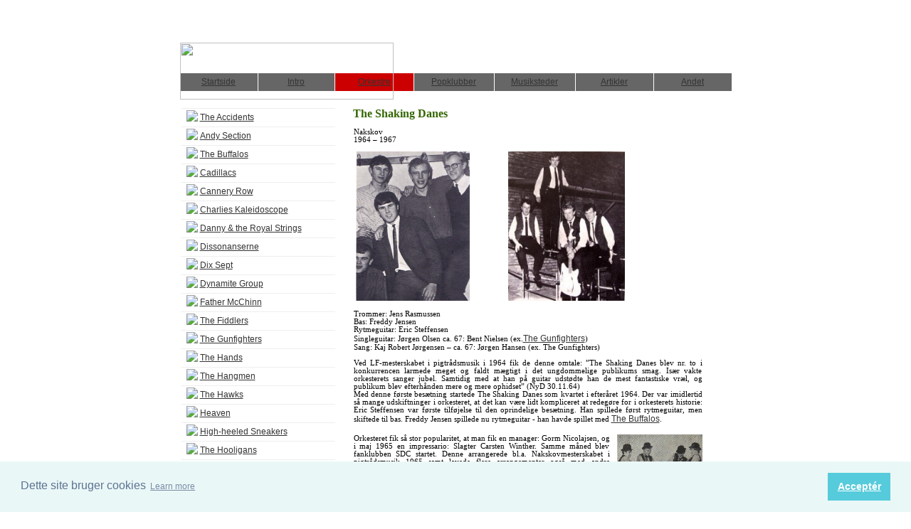

--- FILE ---
content_type: text/html; charset=iso-8859-1
request_url: https://lf-rock.dk/shaking-danes
body_size: 7524
content:
<html>
<head>

<!--Template-path-->

<!--Skin-path-->

<!--Include standards-->
<base href="https://lf-rock.dk">
<meta http-equiv="content-type" content="text/html; charset=iso-8859-1" />
<title>The Shaking Danes</title>
<meta name="description" content="Rockmusik på Lolland-Falster 1956-70. Tressermusik,pigtrådsmusik,beatmusik,rock'n'roll,popmusik,psychedelic,popklubber,udenlandsk rock," />
<meta name="keywords" content="The Shaking Danes" />
<script type="text/javascript" src="admin/Systemfiles/Jquery/jquery-1.9.1.min.js"></script>
<script type="text/javascript" src="admin/Systemfiles/javascript+validate+swfobject.js?v=7"></script>
<link rel="alternate"  href="https://lf-rock.dk/Feeds/52039" type="application/rss+xml" title="lf-rock.dk"/>
<link rel="stylesheet" type="text/css" href="https://lf-rock.dk/admin/Templates/Shared/Template_4/Red_gray/stylesheet.css" />
<style type="text/css">
	.warning{background-color: #FFC5A8;padding: 10px;border: 1px dashed #dddddd; margin-bottom: 5px;}
	.notice{background-color: #77B272;padding: 10px;border: 1px dashed #dddddd; margin-bottom: 5px; color:#ffffff;}
	.welcome100Image{border: 0px;}
	br.innova{display:none;}
	#cmsSnippetsSidebar, #cms-standard-sidebar-left-content-elements-wrap,
	#cms-standard-sidebar-right-content-elements-wrap{width:217px; overflow:hidden;}
	a img{border:0px;}
	img.image-100{width:220px;}
	img.image-50{width:50%;}
	img.image-25{width:25%;}

	button.webshop_add_to_basket {background-image: url('../Mediafiles/Images/add_to_basket.gif');background-repeat: no-repeat;width:110px;border:1px solid #999999;background-color:#eeeeee;background-position: left center;text-align:right;padding-right:10px;}
	#webshop_customer_info_form .invalid input{background: #cc0000; color:#ffffff;}
	#webshop-form-wrap .sep-ver{width:1px; background: #eeeeee;}
	#webshop-form-wrap .sep-hor{height:1px; background: #eeeeee;}

		.cmsContentStandardGuestbookWrap input:not([type="checkbox"]), .cmsContentStandardGuestbookWrap textarea,
	.cmsContentStandardContact_formWrap input, .cmsContentStandardContact_formWrap textarea,
	.cmsContentStandardNewsletterWrap input, .cmsContentStandardNewsletterWrap textarea,
	.cmsContentStandardWebshopWrap input, .cmsContentStandardWebshopWrap textarea{
		border:1px solid #cccccc; padding: 5px; font-size:13px; -webkit-border-radius: 4px; -moz-border-radius: 4px; border-radius: 4px;
	}
	.cmsContentStandardGuestbookWrap table td, .cmsContentStandardContact_formWrap table td, .cmsContentStandardNewsletterWrap table td{background: none;}
	.cmsContentStandardGuestbookWrap button, .cmsContentStandardContact_formWrap button, .cmsContentStandardNewsletterWrap button{
		padding:8px 18px; background: #ffffff; border:1px solid #999999; font-weight: bold; -webkit-border-radius: 4px;
		-moz-border-radius: 4px; border-radius: 4px;
	}
    .lightbox {
        z-index: 1000000 !important;
    }
</style>
<link rel="stylesheet" type="text/css" href="css.php?id=52039" /><link rel="stylesheet" type="text/css" href="https://lf-rock.dk/admin/Mediafiles/Images/Flags_16x11/country-flags.css" />
<link rel="stylesheet" type="text/css" href="//cdnjs.cloudflare.com/ajax/libs/cookieconsent2/3.1.0/cookieconsent.min.css" />
<script src="//cdnjs.cloudflare.com/ajax/libs/cookieconsent2/3.1.0/cookieconsent.min.js"></script>
<script>
window.addEventListener("load", function(){
window.cookieconsent.initialise({
  "palette": {
    "popup": {
      "background": "#eaf7f7",
      "text": "#5c7291"
    },
    "button": {
      "background": "#56cbdb",
      "text": "#ffffff"
    }
  },
  "content": {
    "message": "Dette site bruger cookies",
    "dismiss": "Acceptér"
  }
})});
</script>
<style type="text/css">
#blogSideBar{padding-left:10px;}
#logoMain img{position:absolute; width:300px; height:80px; border:0px;}
</style>
</head>

<!--Body-->
<body onload="validate_on_change(); " topmargin="20" leftmargin="0">


<!--Logo-->

<table class="main" width="775" align="center" cellspacing="0" cellpadding="0" valign="top">
  <tr>
    
		<!--Content-->
		
		<td width="775" >
      <table align="center" width="775" cellpadding="0" cellspacing="0">
			
			  <!--Top-->
				<tr> 
				  <td height="80" background=https://lf-rock.dk/admin/Templates/Shared/Template_4/Red_gray/top.gif>
					  <table cellpadding="0" cellspacing="0" width="100%">
						  <tr>							  
								<td>
								  								  															
									<div id="logoMain" ><a href="/"><img src="https://lf-rock.dk/admin/Mediafiles/Images/transparent.gif" />
<div id="logoDiv" style="background-image: url('User_misc/52000-52999/52039/logo.jpg?time=1761951096');"></div>

</a></div>																		
								<td>
								<!--Quick links-->
								<td align="right">
									<div id="quickLinksWrap">
								  		<table  cellspacing="0" cellpadding="0"><tr><td><table  cellspacing="0" cellpadding="0" border='0'><tr valign="middle"></tr></table></td></tr></table>								  	</div>
								</td>
								<td width="20"></td>
							</tr>
						</table>
					</td>
				</tr>
			
 				<tr><td height="3"></td></tr>

        		<!--Topmenu-->
				<tr>
				  <td class="topmenu" height="25">
					  
			<style type="text/css">.navBigLinksVertical tr td, .navBigLinksHorisontal td{cursor:pointer;}</style>
			<script type="text/javascript">
				$(document).ready(function(){
					var base = $('base').attr('href');
					var linkClicked = '';
					var bigLink = '';
					var linkTarget = '';
					$('.navBigLinksVertical tr td, .navBigLinksHorisontal tr td').click(function(){
						linkClicked = $(this).find('a').attr('href');
						linkTarget = $(this).find('a').attr('target');
						if (linkClicked.split('/')[1]) linkClicked = linkClicked.split('/')[1];
						if (base && linkClicked.indexOf('.')<0) bigLink = base+'/'+linkClicked;
						else bigLink = linkClicked;
						if (linkTarget == '_BLANK' || linkTarget == '_blank') window.open(bigLink,'newWindow');
						else window.location.href=bigLink;
						return false;
					});
				});
			</script>
			<table class="navBigLinksHorisontal" height="100%"   bgcolor="#666666" align="left" cellspacing="0" cellpadding="0"><tr><td height="100%" width="120" align="center" title="Start" onmouseover="this.style.background='#999999';" onmouseout="this.style.background='';">
<table cellspacing="0" cellpadding="0" height="100%"><tr>
<td height="100%" width="" align="left" height="100%"><a href="https://lf-rock.dk" class="top_menu" title="Start" >Startside</a></td></tr></table>
</td>

<td width="1" bgcolor="#ffffff"><img src="admin/Mediafiles/Images/transparent.gif" width="1"></td><td height="100%" width="120" align="center" title="" onmouseover="this.style.background='#999999';" onmouseout="this.style.background='';">
<table cellspacing="0" cellpadding="0" height="100%"><tr>
<td height="100%" width="" align="left" height="100%"><a href="intro" class="top_menu" title="" >Intro</a></td></tr></table>
</td>

<td width="1" bgcolor="#ffffff"><img src="admin/Mediafiles/Images/transparent.gif" width="1"></td><td height="100%" width="120" align="center" title="Orkestre" bgcolor="#cc0000">
<table cellspacing="0" cellpadding="0" height="100%"><tr>
<td height="100%" width="" align="left" height="100%"><a href="orkestre" class="top_menu" title="Orkestre" >Orkestre</a></td></tr></table>
</td>

<td width="1" bgcolor="#ffffff"><img src="admin/Mediafiles/Images/transparent.gif" width="1"></td><td height="100%" width="120" align="center" title="Popklubber" onmouseover="this.style.background='#999999';" onmouseout="this.style.background='';">
<table cellspacing="0" cellpadding="0" height="100%"><tr>
<td height="100%" width="" align="left" height="100%"><a href="popklubber" class="top_menu" title="Popklubber" >Popklubber</a></td></tr></table>
</td>

<td width="1" bgcolor="#ffffff"><img src="admin/Mediafiles/Images/transparent.gif" width="1"></td><td height="100%" width="120" align="center" title="Spillesteder, musiksteder" onmouseover="this.style.background='#999999';" onmouseout="this.style.background='';">
<table cellspacing="0" cellpadding="0" height="100%"><tr>
<td height="100%" width="" align="left" height="100%"><a href="spillesteder" class="top_menu" title="Spillesteder, musiksteder" >Musiksteder</a></td></tr></table>
</td>

<td width="1" bgcolor="#ffffff"><img src="admin/Mediafiles/Images/transparent.gif" width="1"></td><td height="100%" width="120" align="center" title="Artikler" onmouseover="this.style.background='#999999';" onmouseout="this.style.background='';">
<table cellspacing="0" cellpadding="0" height="100%"><tr>
<td height="100%" width="" align="left" height="100%"><a href="konkurrencer" class="top_menu" title="Artikler" >Artikler</a></td></tr></table>
</td>

<td width="1" bgcolor="#ffffff"><img src="admin/Mediafiles/Images/transparent.gif" width="1"></td><td height="100%" width="120" align="center" title="Andet" onmouseover="this.style.background='#999999';" onmouseout="this.style.background='';">
<table cellspacing="0" cellpadding="0" height="100%"><tr>
<td height="100%" width="" align="left" height="100%"><a href="andet" class="top_menu" title="Andet" >Andet</a></td></tr></table>
</td>

</tr></table>					</td>
				</tr>
				<tr><td height="5" class="bar1"></td></tr>
				 
				<tr>
				  <td height="200">
					  <table height="100%" width="775" align="center" cellspacing="0" cellpadding="0" valign="top">
						
						  <!--Get page-type-->
													  <!--Other pages-->
													  
							<!--Welcome pages-->
              							
							<!--Standard pages-->
														<tr><td height="3"></td></tr>
							<tr>
							  
								<!--Submenu-->   
								<td class="separator" width="1"></td>     				
        				<td class="submenu" width="218" height="100%" valign="top">
        				  <table cellspacing="0" width="100%" height="100%" summary="">
									  <tr>
										  <td valign="top">
											  <br>
											  	<div>
			<style type="text/css">.navBigLinksVertical tr td, .navBigLinksHorisontal td{cursor:pointer;}</style>
			<script type="text/javascript">
				$(document).ready(function(){
					var base = $('base').attr('href');
					var linkClicked = '';
					var bigLink = '';
					var linkTarget = '';
					$('.navBigLinksVertical tr td, .navBigLinksHorisontal tr td').click(function(){
						linkClicked = $(this).find('a').attr('href');
						linkTarget = $(this).find('a').attr('target');
						if (linkClicked.split('/')[1]) linkClicked = linkClicked.split('/')[1];
						if (base && linkClicked.indexOf('.')<0) bigLink = base+'/'+linkClicked;
						else bigLink = linkClicked;
						if (linkTarget == '_BLANK' || linkTarget == '_blank') window.open(bigLink,'newWindow');
						else window.location.href=bigLink;
						return false;
					});
				});
			</script>
			<table class="navBigLinksVertical" align="left" width="100%" bgcolor="" valign="top" cellspacing="0" cellpadding="0">
</tr><tr><td class="submenuHorisontalSeparator" height="1" bgcolor="#eeeeee"></td></tr><tr title="Accidents" onmouseover="this.style.background='#EEEEEE';" onmouseout="this.style.background='';"><td  height="25" align="left"><table cellspacing="0" cellpadding="0" align="left"><tr><td width="5"></td><td width="0" align="right">&nbsp;<img src="admin/Templates/Shared/Template_4/Red_gray/bullet.gif">&nbsp;</td><td align="left" ><a class="sub_menu" href="accidents" title="Accidents" >The Accidents</a></td></tr></table></td></tr>

</tr><tr><td class="submenuHorisontalSeparator" height="1" bgcolor="#eeeeee"></td></tr><tr title="Andy Section" onmouseover="this.style.background='#EEEEEE';" onmouseout="this.style.background='';"><td  height="25" align="left"><table cellspacing="0" cellpadding="0" align="left"><tr><td width="5"></td><td width="0" align="right">&nbsp;<img src="admin/Templates/Shared/Template_4/Red_gray/bullet.gif">&nbsp;</td><td align="left" ><a class="sub_menu" href="andy-section-2" title="Andy Section" >Andy Section</a></td></tr></table></td></tr>

</tr><tr><td class="submenuHorisontalSeparator" height="1" bgcolor="#eeeeee"></td></tr><tr title="The Buffalos" onmouseover="this.style.background='#EEEEEE';" onmouseout="this.style.background='';"><td  height="25" align="left"><table cellspacing="0" cellpadding="0" align="left"><tr><td width="5"></td><td width="0" align="right">&nbsp;<img src="admin/Templates/Shared/Template_4/Red_gray/bullet.gif">&nbsp;</td><td align="left" ><a class="sub_menu" href="the-buffalos" title="The Buffalos" >The Buffalos</a></td></tr></table></td></tr>

</tr><tr><td class="submenuHorisontalSeparator" height="1" bgcolor="#eeeeee"></td></tr><tr title="Cadillacs" onmouseover="this.style.background='#EEEEEE';" onmouseout="this.style.background='';"><td  height="25" align="left"><table cellspacing="0" cellpadding="0" align="left"><tr><td width="5"></td><td width="0" align="right">&nbsp;<img src="admin/Templates/Shared/Template_4/Red_gray/bullet.gif">&nbsp;</td><td align="left" ><a class="sub_menu" href="cadillacs" title="Cadillacs" >Cadillacs</a></td></tr></table></td></tr>

</tr><tr><td class="submenuHorisontalSeparator" height="1" bgcolor="#eeeeee"></td></tr><tr title="Cannery Row" onmouseover="this.style.background='#EEEEEE';" onmouseout="this.style.background='';"><td  height="25" align="left"><table cellspacing="0" cellpadding="0" align="left"><tr><td width="5"></td><td width="0" align="right">&nbsp;<img src="admin/Templates/Shared/Template_4/Red_gray/bullet.gif">&nbsp;</td><td align="left" ><a class="sub_menu" href="cannery-row" title="Cannery Row" >Cannery Row</a></td></tr></table></td></tr>

</tr><tr><td class="submenuHorisontalSeparator" height="1" bgcolor="#eeeeee"></td></tr><tr title="Charlies Kaleidoscope" onmouseover="this.style.background='#EEEEEE';" onmouseout="this.style.background='';"><td  height="25" align="left"><table cellspacing="0" cellpadding="0" align="left"><tr><td width="5"></td><td width="0" align="right">&nbsp;<img src="admin/Templates/Shared/Template_4/Red_gray/bullet.gif">&nbsp;</td><td align="left" ><a class="sub_menu" href="charlies-kaleidoscope" title="Charlies Kaleidoscope" >Charlies Kaleidoscope</a></td></tr></table></td></tr>

</tr><tr><td class="submenuHorisontalSeparator" height="1" bgcolor="#eeeeee"></td></tr><tr title="Danny & the Royal Strings" onmouseover="this.style.background='#EEEEEE';" onmouseout="this.style.background='';"><td  height="25" align="left"><table cellspacing="0" cellpadding="0" align="left"><tr><td width="5"></td><td width="0" align="right">&nbsp;<img src="admin/Templates/Shared/Template_4/Red_gray/bullet.gif">&nbsp;</td><td align="left" ><a class="sub_menu" href="danny-and-the-royal-strings" title="Danny & the Royal Strings" >Danny & the Royal Strings</a></td></tr></table></td></tr>

</tr><tr><td class="submenuHorisontalSeparator" height="1" bgcolor="#eeeeee"></td></tr><tr title="Dissonanserne" onmouseover="this.style.background='#EEEEEE';" onmouseout="this.style.background='';"><td  height="25" align="left"><table cellspacing="0" cellpadding="0" align="left"><tr><td width="5"></td><td width="0" align="right">&nbsp;<img src="admin/Templates/Shared/Template_4/Red_gray/bullet.gif">&nbsp;</td><td align="left" ><a class="sub_menu" href="dissonanserne" title="Dissonanserne" >Dissonanserne</a></td></tr></table></td></tr>

</tr><tr><td class="submenuHorisontalSeparator" height="1" bgcolor="#eeeeee"></td></tr><tr title="Dix Sept" onmouseover="this.style.background='#EEEEEE';" onmouseout="this.style.background='';"><td  height="25" align="left"><table cellspacing="0" cellpadding="0" align="left"><tr><td width="5"></td><td width="0" align="right">&nbsp;<img src="admin/Templates/Shared/Template_4/Red_gray/bullet.gif">&nbsp;</td><td align="left" ><a class="sub_menu" href="dix-sept" title="Dix Sept" >Dix Sept</a></td></tr></table></td></tr>

</tr><tr><td class="submenuHorisontalSeparator" height="1" bgcolor="#eeeeee"></td></tr><tr title="Dynamite Group" onmouseover="this.style.background='#EEEEEE';" onmouseout="this.style.background='';"><td  height="25" align="left"><table cellspacing="0" cellpadding="0" align="left"><tr><td width="5"></td><td width="0" align="right">&nbsp;<img src="admin/Templates/Shared/Template_4/Red_gray/bullet.gif">&nbsp;</td><td align="left" ><a class="sub_menu" href="dynamite-group" title="Dynamite Group" >Dynamite Group</a></td></tr></table></td></tr>

</tr><tr><td class="submenuHorisontalSeparator" height="1" bgcolor="#eeeeee"></td></tr><tr title="Father McChinn" onmouseover="this.style.background='#EEEEEE';" onmouseout="this.style.background='';"><td  height="25" align="left"><table cellspacing="0" cellpadding="0" align="left"><tr><td width="5"></td><td width="0" align="right">&nbsp;<img src="admin/Templates/Shared/Template_4/Red_gray/bullet.gif">&nbsp;</td><td align="left" ><a class="sub_menu" href="father-mcchinn" title="Father McChinn" >Father McChinn</a></td></tr></table></td></tr>

</tr><tr><td class="submenuHorisontalSeparator" height="1" bgcolor="#eeeeee"></td></tr><tr title="Fiddlers" onmouseover="this.style.background='#EEEEEE';" onmouseout="this.style.background='';"><td  height="25" align="left"><table cellspacing="0" cellpadding="0" align="left"><tr><td width="5"></td><td width="0" align="right">&nbsp;<img src="admin/Templates/Shared/Template_4/Red_gray/bullet.gif">&nbsp;</td><td align="left" ><a class="sub_menu" href="fiddlers" title="Fiddlers" >The Fiddlers</a></td></tr></table></td></tr>

</tr><tr><td class="submenuHorisontalSeparator" height="1" bgcolor="#eeeeee"></td></tr><tr title="Gunfighters" onmouseover="this.style.background='#EEEEEE';" onmouseout="this.style.background='';"><td  height="25" align="left"><table cellspacing="0" cellpadding="0" align="left"><tr><td width="5"></td><td width="0" align="right">&nbsp;<img src="admin/Templates/Shared/Template_4/Red_gray/bullet.gif">&nbsp;</td><td align="left" ><a class="sub_menu" href="gunfighters" title="Gunfighters" >The Gunfighters</a></td></tr></table></td></tr>

</tr><tr><td class="submenuHorisontalSeparator" height="1" bgcolor="#eeeeee"></td></tr><tr title="The Hands" onmouseover="this.style.background='#EEEEEE';" onmouseout="this.style.background='';"><td  height="25" align="left"><table cellspacing="0" cellpadding="0" align="left"><tr><td width="5"></td><td width="0" align="right">&nbsp;<img src="admin/Templates/Shared/Template_4/Red_gray/bullet.gif">&nbsp;</td><td align="left" ><a class="sub_menu" href="the-hands" title="The Hands" >The Hands</a></td></tr></table></td></tr>

</tr><tr><td class="submenuHorisontalSeparator" height="1" bgcolor="#eeeeee"></td></tr><tr title="The Hangmen" onmouseover="this.style.background='#EEEEEE';" onmouseout="this.style.background='';"><td  height="25" align="left"><table cellspacing="0" cellpadding="0" align="left"><tr><td width="5"></td><td width="0" align="right">&nbsp;<img src="admin/Templates/Shared/Template_4/Red_gray/bullet.gif">&nbsp;</td><td align="left" ><a class="sub_menu" href="the-hangmen" title="The Hangmen" >The Hangmen</a></td></tr></table></td></tr>

</tr><tr><td class="submenuHorisontalSeparator" height="1" bgcolor="#eeeeee"></td></tr><tr title="The Hawks" onmouseover="this.style.background='#EEEEEE';" onmouseout="this.style.background='';"><td  height="25" align="left"><table cellspacing="0" cellpadding="0" align="left"><tr><td width="5"></td><td width="0" align="right">&nbsp;<img src="admin/Templates/Shared/Template_4/Red_gray/bullet.gif">&nbsp;</td><td align="left" ><a class="sub_menu" href="the-hawks" title="The Hawks" >The Hawks</a></td></tr></table></td></tr>

</tr><tr><td class="submenuHorisontalSeparator" height="1" bgcolor="#eeeeee"></td></tr><tr title="Heaven" onmouseover="this.style.background='#EEEEEE';" onmouseout="this.style.background='';"><td  height="25" align="left"><table cellspacing="0" cellpadding="0" align="left"><tr><td width="5"></td><td width="0" align="right">&nbsp;<img src="admin/Templates/Shared/Template_4/Red_gray/bullet.gif">&nbsp;</td><td align="left" ><a class="sub_menu" href="heaven" title="Heaven" >Heaven</a></td></tr></table></td></tr>

</tr><tr><td class="submenuHorisontalSeparator" height="1" bgcolor="#eeeeee"></td></tr><tr title="High-heeled Sneakers" onmouseover="this.style.background='#EEEEEE';" onmouseout="this.style.background='';"><td  height="25" align="left"><table cellspacing="0" cellpadding="0" align="left"><tr><td width="5"></td><td width="0" align="right">&nbsp;<img src="admin/Templates/Shared/Template_4/Red_gray/bullet.gif">&nbsp;</td><td align="left" ><a class="sub_menu" href="high-heeled-sneakers" title="High-heeled Sneakers" >High-heeled Sneakers</a></td></tr></table></td></tr>

</tr><tr><td class="submenuHorisontalSeparator" height="1" bgcolor="#eeeeee"></td></tr><tr title="The Hooligans" onmouseover="this.style.background='#EEEEEE';" onmouseout="this.style.background='';"><td  height="25" align="left"><table cellspacing="0" cellpadding="0" align="left"><tr><td width="5"></td><td width="0" align="right">&nbsp;<img src="admin/Templates/Shared/Template_4/Red_gray/bullet.gif">&nbsp;</td><td align="left" ><a class="sub_menu" href="the-hooligans" title="The Hooligans" >The Hooligans</a></td></tr></table></td></tr>

</tr><tr><td class="submenuHorisontalSeparator" height="1" bgcolor="#eeeeee"></td></tr><tr title="Inspiration" onmouseover="this.style.background='#EEEEEE';" onmouseout="this.style.background='';"><td  height="25" align="left"><table cellspacing="0" cellpadding="0" align="left"><tr><td width="5"></td><td width="0" align="right">&nbsp;<img src="admin/Templates/Shared/Template_4/Red_gray/bullet.gif">&nbsp;</td><td align="left" ><a class="sub_menu" href="inspiration" title="Inspiration" >Inspiration</a></td></tr></table></td></tr>

</tr><tr><td class="submenuHorisontalSeparator" height="1" bgcolor="#eeeeee"></td></tr><tr title="Johnny and his Snakes" onmouseover="this.style.background='#EEEEEE';" onmouseout="this.style.background='';"><td  height="25" align="left"><table cellspacing="0" cellpadding="0" align="left"><tr><td width="5"></td><td width="0" align="right">&nbsp;<img src="admin/Templates/Shared/Template_4/Red_gray/bullet.gif">&nbsp;</td><td align="left" ><a class="sub_menu" href="johnny-and-his-snakes" title="Johnny and his Snakes" >Johnny and his Snakes</a></td></tr></table></td></tr>

</tr><tr><td class="submenuHorisontalSeparator" height="1" bgcolor="#eeeeee"></td></tr><tr title="Love Reflection" onmouseover="this.style.background='#EEEEEE';" onmouseout="this.style.background='';"><td  height="25" align="left"><table cellspacing="0" cellpadding="0" align="left"><tr><td width="5"></td><td width="0" align="right">&nbsp;<img src="admin/Templates/Shared/Template_4/Red_gray/bullet.gif">&nbsp;</td><td align="left" ><a class="sub_menu" href="love-reflection-2" title="Love Reflection" >Love Reflection</a></td></tr></table></td></tr>

</tr><tr><td class="submenuHorisontalSeparator" height="1" bgcolor="#eeeeee"></td></tr><tr title="Men of Mystery" onmouseover="this.style.background='#EEEEEE';" onmouseout="this.style.background='';"><td  height="25" align="left"><table cellspacing="0" cellpadding="0" align="left"><tr><td width="5"></td><td width="0" align="right">&nbsp;<img src="admin/Templates/Shared/Template_4/Red_gray/bullet.gif">&nbsp;</td><td align="left" ><a class="sub_menu" href="men-of-mystery" title="Men of Mystery" >Men of Mystery</a></td></tr></table></td></tr>

</tr><tr><td class="submenuHorisontalSeparator" height="1" bgcolor="#eeeeee"></td></tr><tr title="Mercey Boys" onmouseover="this.style.background='#EEEEEE';" onmouseout="this.style.background='';"><td  height="25" align="left"><table cellspacing="0" cellpadding="0" align="left"><tr><td width="5"></td><td width="0" align="right">&nbsp;<img src="admin/Templates/Shared/Template_4/Red_gray/bullet.gif">&nbsp;</td><td align="left" ><a class="sub_menu" href="mercey-boys" title="Mercey Boys" >The Mercey Boys</a></td></tr></table></td></tr>

</tr><tr><td class="submenuHorisontalSeparator" height="1" bgcolor="#eeeeee"></td></tr><tr title="Merry go Round" onmouseover="this.style.background='#EEEEEE';" onmouseout="this.style.background='';"><td  height="25" align="left"><table cellspacing="0" cellpadding="0" align="left"><tr><td width="5"></td><td width="0" align="right">&nbsp;<img src="admin/Templates/Shared/Template_4/Red_gray/bullet.gif">&nbsp;</td><td align="left" ><a class="sub_menu" href="merry-go-round" title="Merry go Round" >Merry go Round</a></td></tr></table></td></tr>

</tr><tr><td class="submenuHorisontalSeparator" height="1" bgcolor="#eeeeee"></td></tr><tr title="Molly" onmouseover="this.style.background='#EEEEEE';" onmouseout="this.style.background='';"><td  height="25" align="left"><table cellspacing="0" cellpadding="0" align="left"><tr><td width="5"></td><td width="0" align="right">&nbsp;<img src="admin/Templates/Shared/Template_4/Red_gray/bullet.gif">&nbsp;</td><td align="left" ><a class="sub_menu" href="molly-and-the-four-poisoned-roses" title="Molly" >Molly (And Her Four Poisoned Roses</a></td></tr></table></td></tr>

</tr><tr><td class="submenuHorisontalSeparator" height="1" bgcolor="#eeeeee"></td></tr><tr title="The Muggers" onmouseover="this.style.background='#EEEEEE';" onmouseout="this.style.background='';"><td  height="25" align="left"><table cellspacing="0" cellpadding="0" align="left"><tr><td width="5"></td><td width="0" align="right">&nbsp;<img src="admin/Templates/Shared/Template_4/Red_gray/bullet.gif">&nbsp;</td><td align="left" ><a class="sub_menu" href="the-muggers" title="The Muggers" >The Muggers</a></td></tr></table></td></tr>

</tr><tr><td class="submenuHorisontalSeparator" height="1" bgcolor="#eeeeee"></td></tr><tr title="Orientem Solem" onmouseover="this.style.background='#EEEEEE';" onmouseout="this.style.background='';"><td  height="25" align="left"><table cellspacing="0" cellpadding="0" align="left"><tr><td width="5"></td><td width="0" align="right">&nbsp;<img src="admin/Templates/Shared/Template_4/Red_gray/bullet.gif">&nbsp;</td><td align="left" ><a class="sub_menu" href="orienten-solem" title="Orientem Solem" >Orientem Solem</a></td></tr></table></td></tr>

</tr><tr><td class="submenuHorisontalSeparator" height="1" bgcolor="#eeeeee"></td></tr><tr title="Our Sound" onmouseover="this.style.background='#EEEEEE';" onmouseout="this.style.background='';"><td  height="25" align="left"><table cellspacing="0" cellpadding="0" align="left"><tr><td width="5"></td><td width="0" align="right">&nbsp;<img src="admin/Templates/Shared/Template_4/Red_gray/bullet.gif">&nbsp;</td><td align="left" ><a class="sub_menu" href="our-sound" title="Our Sound" >Our Sound</a></td></tr></table></td></tr>

</tr><tr><td class="submenuHorisontalSeparator" height="1" bgcolor="#eeeeee"></td></tr><tr title="The Rangers" onmouseover="this.style.background='#EEEEEE';" onmouseout="this.style.background='';"><td  height="25" align="left"><table cellspacing="0" cellpadding="0" align="left"><tr><td width="5"></td><td width="0" align="right">&nbsp;<img src="admin/Templates/Shared/Template_4/Red_gray/bullet.gif">&nbsp;</td><td align="left" ><a class="sub_menu" href="the-rangers" title="The Rangers" >The Rangers</a></td></tr></table></td></tr>

</tr><tr><td class="submenuHorisontalSeparator" height="1" bgcolor="#eeeeee"></td></tr><tr title="The Roosters" onmouseover="this.style.background='#EEEEEE';" onmouseout="this.style.background='';"><td  height="25" align="left"><table cellspacing="0" cellpadding="0" align="left"><tr><td width="5"></td><td width="0" align="right">&nbsp;<img src="admin/Templates/Shared/Template_4/Red_gray/bullet.gif">&nbsp;</td><td align="left" ><a class="sub_menu" href="the-roosters" title="The Roosters" >The Roosters</a></td></tr></table></td></tr>

</tr><tr><td class="submenuHorisontalSeparator" height="1" bgcolor="#eeeeee"></td></tr><tr title="The Savages" onmouseover="this.style.background='#EEEEEE';" onmouseout="this.style.background='';"><td  height="25" align="left"><table cellspacing="0" cellpadding="0" align="left"><tr><td width="5"></td><td width="0" align="right">&nbsp;<img src="admin/Templates/Shared/Template_4/Red_gray/bullet.gif">&nbsp;</td><td align="left" ><a class="sub_menu" href="the-savages" title="The Savages" >The Savages</a></td></tr></table></td></tr>

</tr><tr><td class="submenuHorisontalSeparator" height="1" bgcolor="#eeeeee"></td></tr><tr title="The Servants" onmouseover="this.style.background='#EEEEEE';" onmouseout="this.style.background='';"><td  height="25" align="left"><table cellspacing="0" cellpadding="0" align="left"><tr><td width="5"></td><td width="0" align="right">&nbsp;<img src="admin/Templates/Shared/Template_4/Red_gray/bullet.gif">&nbsp;</td><td align="left" ><a class="sub_menu" href="the-servants" title="The Servants" >The Servants</a></td></tr></table></td></tr>

</tr><tr><td class="submenuHorisontalSeparator" height="1" bgcolor="#eeeeee"></td></tr><tr title="Shaking Danes" style="background:#eeeeee;"><td class="sub_menu_selected_wrap"  height="25" align="left"><table cellspacing="0" cellpadding="0" align="left"><tr><td width="5"></td><td width="0" align="right">&nbsp;<img src="admin/Templates/Shared/Template_4/Red_gray/bullet.gif">&nbsp;</td><td align="left" ><a class="sub_menu sub_menu_selected" href="shaking-danes" title="Shaking Danes" ><b>The Shaking Danes</b></a></td></tr></table></td></tr>

</tr><tr><td class="submenuHorisontalSeparator" height="1" bgcolor="#eeeeee"></td></tr><tr title="Soar" onmouseover="this.style.background='#EEEEEE';" onmouseout="this.style.background='';"><td  height="25" align="left"><table cellspacing="0" cellpadding="0" align="left"><tr><td width="5"></td><td width="0" align="right">&nbsp;<img src="admin/Templates/Shared/Template_4/Red_gray/bullet.gif">&nbsp;</td><td align="left" ><a class="sub_menu" href="soar" title="Soar" >Soar</a></td></tr></table></td></tr>

</tr><tr><td class="submenuHorisontalSeparator" height="1" bgcolor="#eeeeee"></td></tr><tr title="Sound of Servants" onmouseover="this.style.background='#EEEEEE';" onmouseout="this.style.background='';"><td  height="25" align="left"><table cellspacing="0" cellpadding="0" align="left"><tr><td width="5"></td><td width="0" align="right">&nbsp;<img src="admin/Templates/Shared/Template_4/Red_gray/bullet.gif">&nbsp;</td><td align="left" ><a class="sub_menu" href="sound-of-servants" title="Sound of Servants" >Sound of Servants</a></td></tr></table></td></tr>

</tr><tr><td class="submenuHorisontalSeparator" height="1" bgcolor="#eeeeee"></td></tr><tr title="Sticks and Stones" onmouseover="this.style.background='#EEEEEE';" onmouseout="this.style.background='';"><td  height="25" align="left"><table cellspacing="0" cellpadding="0" align="left"><tr><td width="5"></td><td width="0" align="right">&nbsp;<img src="admin/Templates/Shared/Template_4/Red_gray/bullet.gif">&nbsp;</td><td align="left" ><a class="sub_menu" href="sticks-stones" title="Sticks and Stones" >Sticks and Stones</a></td></tr></table></td></tr>

</tr><tr><td class="submenuHorisontalSeparator" height="1" bgcolor="#eeeeee"></td></tr><tr title="Strangers" onmouseover="this.style.background='#EEEEEE';" onmouseout="this.style.background='';"><td  height="25" align="left"><table cellspacing="0" cellpadding="0" align="left"><tr><td width="5"></td><td width="0" align="right">&nbsp;<img src="admin/Templates/Shared/Template_4/Red_gray/bullet.gif">&nbsp;</td><td align="left" ><a class="sub_menu" href="strangers" title="Strangers" >Strangers</a></td></tr></table></td></tr>

</tr><tr><td class="submenuHorisontalSeparator" height="1" bgcolor="#eeeeee"></td></tr><tr title="Thunderbirds" onmouseover="this.style.background='#EEEEEE';" onmouseout="this.style.background='';"><td  height="25" align="left"><table cellspacing="0" cellpadding="0" align="left"><tr><td width="5"></td><td width="0" align="right">&nbsp;<img src="admin/Templates/Shared/Template_4/Red_gray/bullet.gif">&nbsp;</td><td align="left" ><a class="sub_menu" href="thunderbirds" title="Thunderbirds" >Thunderbirds</a></td></tr></table></td></tr>

</tr><tr><td class="submenuHorisontalSeparator" height="1" bgcolor="#eeeeee"></td></tr><tr title="The Toffeemakers" onmouseover="this.style.background='#EEEEEE';" onmouseout="this.style.background='';"><td  height="25" align="left"><table cellspacing="0" cellpadding="0" align="left"><tr><td width="5"></td><td width="0" align="right">&nbsp;<img src="admin/Templates/Shared/Template_4/Red_gray/bullet.gif">&nbsp;</td><td align="left" ><a class="sub_menu" href="the-toffeemakers" title="The Toffeemakers" >The Toffeemakers</a></td></tr></table></td></tr>

</tr><tr><td class="submenuHorisontalSeparator" height="1" bgcolor="#eeeeee"></td></tr><tr title="Tormentors" onmouseover="this.style.background='#EEEEEE';" onmouseout="this.style.background='';"><td  height="25" align="left"><table cellspacing="0" cellpadding="0" align="left"><tr><td width="5"></td><td width="0" align="right">&nbsp;<img src="admin/Templates/Shared/Template_4/Red_gray/bullet.gif">&nbsp;</td><td align="left" ><a class="sub_menu" href="tormentors" title="Tormentors" >Tormentors</a></td></tr></table></td></tr>

</tr><tr><td class="submenuHorisontalSeparator" height="1" bgcolor="#eeeeee"></td></tr><tr title="The Victors" onmouseover="this.style.background='#EEEEEE';" onmouseout="this.style.background='';"><td  height="25" align="left"><table cellspacing="0" cellpadding="0" align="left"><tr><td width="5"></td><td width="0" align="right">&nbsp;<img src="admin/Templates/Shared/Template_4/Red_gray/bullet.gif">&nbsp;</td><td align="left" ><a class="sub_menu" href="victors" title="The Victors" >The Victors</a></td></tr></table></td></tr>

</tr><tr><td class="submenuHorisontalSeparator" height="1" bgcolor="#eeeeee"></td></tr><tr title="Whom" onmouseover="this.style.background='#EEEEEE';" onmouseout="this.style.background='';"><td  height="25" align="left"><table cellspacing="0" cellpadding="0" align="left"><tr><td width="5"></td><td width="0" align="right">&nbsp;<img src="admin/Templates/Shared/Template_4/Red_gray/bullet.gif">&nbsp;</td><td align="left" ><a class="sub_menu" href="whom" title="Whom" >Whom</a></td></tr></table></td></tr>

</tr><tr><td class="submenuHorisontalSeparator" height="1" bgcolor="#eeeeee"></td></tr><tr title="The Young Generation" onmouseover="this.style.background='#EEEEEE';" onmouseout="this.style.background='';"><td  height="25" align="left"><table cellspacing="0" cellpadding="0" align="left"><tr><td width="5"></td><td width="0" align="right">&nbsp;<img src="admin/Templates/Shared/Template_4/Red_gray/bullet.gif">&nbsp;</td><td align="left" ><a class="sub_menu" href="the-young-generation" title="The Young Generation" >The Young Generation</a></td></tr></table></td></tr>

</tr><tr><td class="submenuHorisontalSeparator" height="1" bgcolor="#eeeeee"></td></tr><tr title="The Young Ones" onmouseover="this.style.background='#EEEEEE';" onmouseout="this.style.background='';"><td  height="25" align="left"><table cellspacing="0" cellpadding="0" align="left"><tr><td width="5"></td><td width="0" align="right">&nbsp;<img src="admin/Templates/Shared/Template_4/Red_gray/bullet.gif">&nbsp;</td><td align="left" ><a class="sub_menu" href="the-young-ones" title="The Young Ones" >The Young Ones</a></td></tr></table></td></tr>

</tr><tr><td class="submenuHorisontalSeparator" height="1" bgcolor="#eeeeee"></td></tr><tr title="X-Rays" onmouseover="this.style.background='#EEEEEE';" onmouseout="this.style.background='';"><td  height="25" align="left"><table cellspacing="0" cellpadding="0" align="left"><tr><td width="5"></td><td width="0" align="right">&nbsp;<img src="admin/Templates/Shared/Template_4/Red_gray/bullet.gif">&nbsp;</td><td align="left" ><a class="sub_menu" href="x-rays" title="X-Rays" >X-Rays</a></td></tr></table></td></tr>

<tr><td class="submenuHorisontalSeparator" height="1" bgcolor="#eeeeee"></td></tr></table>											  	</div>
											  	<div style="clear:both;"></div>
											  	<div>
											  		
<div id="cms-standard-sidebar-left-content-elements-wrap">
<div class="cms-sidebar-content-element" id="cms-standard-sidebar-left-content-elements-wrap-2295" style="margin-bottom:10px;">
				<div class='m_text_container'><div>&nbsp;<img src="/uf/50000_59999/52039/M/f0b71410a595e2b9437ccd54974a85ce.jpg" alt="" width="236" height="185" /></div>
<div>&nbsp;</div>
<div>&nbsp;</div>
<div><img src="/uf/50000_59999/52039/M/58c79b71469c017b1234258352376956.jpg" alt="" width="245" height="132" /></div>
<div>&nbsp;</div>
<div>&nbsp;</div>
<div><img src="/uf/50000_59999/52039/M/7f4fb67974c3103f32b38082d2b6c3a5.jpg" alt="" width="247" height="200" /></div>
<div>&nbsp;</div></div></div>
</div>

											  	</div>
											</td>
										</tr>
									</table>
        				</td>		
								<td class="separator" width="1"></td>						
        											  
							  <!--Content-->
								<td width="555" valign="top">
								  <br>
									<div style="overflow:hidden;">
      					    
	<table cellpadding="0" cellspacing="0">
		<tr>	  
			<td width="1"></td>
			<td width="2"></td>
			<td>
		
						
				<!--Headline-->
				<table cellspacing="0" cellpadding="0" width="490">
				  	<tr> 	  
				 	  	<td width="20" valign="top"></td>
						<td class="standard-page-headline-wrap">
							<h1>The Shaking Danes</h1>						</td>
					</tr>
				</table>
	
										<table cellpadding="0" cellspacing="0" width="100%">
						    <tr>
						    	<td></td>
						    	<td colspan="3"></td>
						    </tr>
						    <tr>		  
								<td width="20" valign="top"></td>			
						    	<td width="1"></td>
					
											
					      		<td>
					      															  	<div style="overflow:hidden;width:490px;" class="pageContentSection cmsContentStandardTextWrap">
								  	
								  	<div class='m_text_container'><div><span style="color: #000000;"><span style="font-size: 8pt;">Nakskov</span></span></div>
<div><span style="color: #000000;"><span style="font-size: 8pt;">1964 &ndash; 1967</span></span></div>
<div><span style="font-size: 8pt;"><span style="color: #000000;">&nbsp;</span></span></div>
<div><span style="font-size: 8pt;"><span style="color: #000000;">&nbsp;<img src="/uf/50000_59999/52039/L/4fdd9431e0717e54a8d5e92d63c56634.jpg" alt="" width="160" height="210" />&nbsp;&nbsp;&nbsp;&nbsp;&nbsp;&nbsp;&nbsp;&nbsp;&nbsp;&nbsp;&nbsp;&nbsp;&nbsp;&nbsp;&nbsp;&nbsp; &nbsp;<img src="/uf/50000_59999/52039/L/e75691d60272dab3488f1b9035dbcc7d.jpg" alt="" width="164" height="210" /></span></span></div>
<div><span style="font-size: 8pt;"><span style="color: #000000;">&nbsp;</span></span></div>
<div><span style="font-size: 8pt;"><span style="color: #000000;">Trommer: Jens Rasmussen</span></span></div>
<div><span style="font-size: 8pt;"><span style="color: #000000;"><span style="font-size: 8pt;">Bas: Freddy Jensen</span></span></span></div>
<div><span style="font-size: 8pt;"><span style="color: #000000;"><span style="font-size: 8pt;"><span style="color: #000000;"><span style="font-size: 8pt;">Rytmeguitar: Eric Steffensen</span></span></span></span></span></div>
<div><span style="font-size: 8pt;"><span style="color: #000000;"><span style="font-size: 8pt;"><span style="color: #000000;"><span style="font-size: 8pt;">Singleguitar: J&oslash;rgen Olsen ca. 67: Bent Nielsen (ex.<a href="?id=490621">The Gunfighters</a>)</span></span></span></span></span></div>
<div><span style="font-size: 8pt;"><span style="color: #000000;"><span style="font-size: 8pt;"><span style="color: #000000;"><span style="font-size: 8pt;">Sang: Kaj Robert J&oslash;rgensen &ndash; ca. 67: J&oslash;rgen Hansen (ex. The Gunfighters)</span></span></span></span></span></div>
<div><span style="font-size: 8pt;">&nbsp;</span></div>
<div style="text-align: justify;"><span style="color: #000000;"><span style="font-size: 8pt;">Ved LF-mesterskabet i pigtr&aring;dsmusik i 1964 fik de denne omtale: &rdquo;The Shaking Danes blev nr. to i konkurrencen larmede meget og faldt m&aelig;gtigt i det ungdommelige publikums smag. Is&aelig;r vakte orkesterets sanger jubel. Samtidig med at han p&aring; guitar udst&oslash;dte han de mest fantastiske vr&aelig;l, og publikum blev efterh&aring;nden mere og mere ophidset&rdquo; (NyD 30.11.64)</span></span></div>
<div style="text-align: justify;"><span style="font-size: 8pt;"><span style="color: #000000;">Med denne f&oslash;rste bes&aelig;tning startede The Shaking Danes som kvartet i efter&aring;ret 1964. Der var imidlertid s&aring; mange udskiftninger i orkesteret, at det kan v&aelig;re lidt kompliceret at redeg&oslash;re for i orkesterets historie: </span><span style="color: #000000;">Eric Steffensen var f&oslash;rste tilf&oslash;jelse til den oprindelige bes&aelig;tning. Han spillede f&oslash;rst rytmeguitar, men skiftede til bas. Freddy Jensen spillede nu rytmeguitar - han havde spillet med <a href="?id=490633">The Buffalos</a>.</span></span></div>
<div style="text-align: justify;">&nbsp;</div>
<div style="text-align: justify;"><span style="color: #000000;"><span style="font-size: 8pt;"><a class="lightbox-text" href="/uf/50000_59999/52039/38a651ab1eb30723bebf72bf7188052f.jpg" rel="lightbox-text"><img class="lightbox-text" style="float: right; margin-left: 10px;" src="/uf/50000_59999/52039/L/38a651ab1eb30723bebf72bf7188052f.jpg" alt="" width="120" /></a></span></span></div>
<div style="text-align: justify;"><span style="color: #000000;"><span style="font-size: 8pt;">Orkesteret fik s&aring; stor popularitet, at man fik en manager: Gorm Nicolajsen, og i maj 1965 en impressario: Slagter Carsten Winther. Samme m&aring;ned blev fanklubben SDC startet. Denne arrangerede bl.a. Nakskovmesterskabet i pigtr&aring;dsmusik 1965 samt lavede flere arrangementer ogs&aring; med andre orkestre.</span></span></div>
<div style="text-align: justify;">&nbsp;</div>
<div style="text-align: justify;"><span style="color: #000000;"><span style="font-size: 8pt;">NyD 5.11.65: "For nogen tid siden skiftede vi to mand ud, og samtidig gik vi i gang med et helt nyt repertoire. I en m&aring;ned i tr&aelig;k &oslash;vede vi hver eneste aften, og nu er den i orden" &ndash; s&aring; i efter&aring;ret var bes&aelig;tningen:&nbsp;&nbsp;&nbsp;&nbsp;&nbsp;&nbsp;&nbsp;&nbsp;&nbsp;&nbsp;&nbsp;&nbsp;&nbsp;&nbsp;&nbsp;&nbsp;&nbsp;&nbsp;&nbsp;&nbsp;&nbsp;&nbsp;&nbsp;&nbsp;&nbsp;&nbsp;&nbsp;&nbsp;&nbsp;&nbsp;&nbsp;&nbsp;&nbsp;&nbsp;&nbsp;&nbsp;&nbsp;&nbsp;&nbsp; </span></span></div>
<div style="text-align: justify;"><span style="color: #000000;"><span style="font-size: 8pt;">Trommer: Jens Rasmussen</span></span></div>
<div style="text-align: justify;"><span style="color: #000000;"><span style="font-size: 8pt;">Singleguitar: J&oslash;rgen Olsen</span></span></div>
<div style="text-align: justify;"><span style="color: #000000;"><span style="font-size: 8pt;">Orgel: Jens Otto Jensen</span></span></div>
<div style="text-align: justify;"><span style="color: #000000;"><span style="font-size: 8pt;">Bas: Eric Steffensen</span></span></div>
<div style="text-align: justify;"><span style="color: #000000;"><span style="font-size: 8pt;">Rytmeguitar: Freddy Jensen</span></span></div>
<div style="text-align: justify;"><span style="color: #000000;"><span style="font-size: 8pt;">&nbsp;</span></span></div>
<div style="text-align: justify;"><span style="color: #000000;"><span style="font-size: 8pt;">Nr. 2? Ved LF-mestre 1965</span></span></div>
<div style="text-align: justify;"><span style="font-size: 8pt;"><span style="color: #000000;">Deltog ogs&aring; i konkurrencen &rsquo;De danske Rolling Stones&rsquo; vandt i LF og kaldte sig &rsquo;Lolland-Falsters Rolling Stones&rsquo; gik videre til semifinalen d. 21.3. i Roskilde. </span><span style="color: #000000;">"Dette Nakskov-orkester har efterh&aring;nden vundet ikke s&aring; lidt ber&oslash;mmelse b&aring;de her i landsdelen og p&aring; Sj&aelig;lland. Det er ude hver eneste weekend.&rdquo;</span></span></div>
<div style="text-align: justify;"><span style="font-size: 8pt;"><span style="color: #000000;"><span style="font-size: 8pt;">1965:</span></span></span></div>
<div style="text-align: justify;"><span style="font-size: 8pt;"><span style="color: #000000;"><span style="font-size: 8pt;">24.1: Deltog i Danmarksmesterskabet i Pigtr&aring;d, Fyens Forum (SBA)</span></span></span></div>
<div style="text-align: justify;"><span style="font-size: 8pt;"><span style="color: #000000;"><span style="font-size: 8pt;">24.10: Club Hot Circle, Ringsted (I forbindelse med Beat Dancing turneen)</span></span></span></div>
<div style="text-align: justify;"><span style="font-size: 8pt;"><span style="color: #000000;"><span style="font-size: 8pt;">31.10: Vandt LF-mesterskabet i Beat i Nakskov</span></span></span></div>
<div style="text-align: justify;"><span style="color: #000000;"><span style="font-size: 8pt;">1966: Deltog i DM i Pop i Ringsted d. 30.januar.</span></span></div>
<div style="text-align: justify;"><span style="color: #000000;"><span style="font-size: 8pt;">I efter&aring;ret 1966 kom to tidligere The Gunfighters-medlemmer i The Shaking Danes. Det var Bent Nielsen (bas) og J&oslash;rgen Hansen&nbsp;i stedet for Freddy Jensen, som fortsatte i <a href="?id=490633">The Clouds</a>. Shaking Danes&nbsp;vandt LF-mesterskabet i Beatmusik d. 30. okt. 1966. &rdquo;Forskellige interne stridigheder bevirkede, at orkestermedlemmerne gik hver til sit f&aring; dage f&oslash;r, de skulle have indspillet den f&oslash;rste plade&rdquo; (LT 10.4.68)</span></span></div>
<div style="text-align: justify;"><span style="color: #000000;"><span style="font-size: 8pt;">&nbsp;</span></span></div>
<div style="text-align: center;"><span style="color: #000000;"><span style="font-size: 8pt;"><img src="/uf/50000_59999/52039/L/96fefb532b9dfb480f6fc5056a2a836a.jpg" alt="" width="264" height="116" /></span></span></div>
<div style="text-align: center;"><span style="color: #000000;"><span style="font-size: 8pt;">&nbsp;</span></span></div>
<div style="text-align: justify;"><span style="color: #000000;"><span style="font-size: 8pt;">Det var uenighed om nyt repertoire, der splittede gruppen.</span></span></div>
<div style="text-align: justify;"><span style="color: #000000;"><span style="font-size: 8pt;">I for&aring;ret 1967 begyndte Eric Steffensen og Jens Rasmussen med Master Paul and his Chamberlains fra R&oslash;nnede. Og i marts 1968 fulgte Jens Otto Jensen med til Master Paul.</span></span></div>
<div style="text-align: justify;"><span style="color: #000000;"><span style="font-size: 8pt;">I p&aring;sken 1968 genopstod The Shaking Danes med flg. bes&aelig;tning:</span></span></div>
<div style="text-align: justify;"><span style="color: #000000;"><span style="font-size: 8pt;">Singleguitar: Freddy Jensen (ex. Buffalos)</span></span></div>
<div style="text-align: justify;"><span style="color: #000000;"><span style="font-size: 8pt;">Trommer: Lars Richo Andersen (ex. Buffalos)</span></span></div>
<div style="text-align: justify;"><span style="color: #000000;"><span style="font-size: 8pt;">Sang: Benny Nielsen (ny i faget)</span></span></div>
<div style="text-align: justify;"><span style="color: #000000;"><span style="font-size: 8pt;">Orgel: Frede Nielsen (tidl.underholdningsmusiker)</span></span></div>
<div style="text-align: justify;"><span style="color: #000000;"><span style="font-size: 8pt;">Bas: Bent Nielsen.</span></span></div>
<div style="text-align: justify;"><span style="color: #000000;"><span style="font-size: 8pt;">Orkesteret kunne stadig tr&aelig;kke et publikum, men kun Freddy Jensen var fra det oprindelige orkester, og de &oslash;vrige tidligere medlemmer bifaldt ikke brugen af navnet. Guitarist J&oslash;rgen Olsen var i for&aring;ret 1967 flyttet til K&oslash;benhavn, hvor han m&oslash;dte medlemmer fra gruppen Eskimoerne. De begyndte at spille sammen og &aelig;ndrede navnet til Shaking Danes.</span></span></div>
<div style="text-align: justify;"><span style="color: #000000;"><span style="font-size: 8pt;">&nbsp;&nbsp;&nbsp;&nbsp;&nbsp;&nbsp;&nbsp;&nbsp;&nbsp;&nbsp;&nbsp;&nbsp;&nbsp;&nbsp;&nbsp;&nbsp;&nbsp;&nbsp;&nbsp;&nbsp;&nbsp;&nbsp;&nbsp;&nbsp;&nbsp;&nbsp;&nbsp;&nbsp;&nbsp;&nbsp;&nbsp;&nbsp;&nbsp;&nbsp;&nbsp;&nbsp;&nbsp;&nbsp;&nbsp;&nbsp;</span></span></div>
<div style="text-align: justify;"><span style="color: #000000;"><span style="font-size: 8pt;">1969</span></span></div>
<div style="text-align: justify;"><span style="color: #000000;"><span style="font-size: 8pt;">N&aelig;ste &aring;r fors&oslash;gte Shaking Danes igen et come-back. Det var til et stor anlagt beat-show i Nakskov i sommerferien. Arrangementet blev en skuffelse for orkesteret. Herefter oph&oslash;rte gruppen &ndash; indtil genforeningen af de oprindelige The Shaking Danes d. 22.juni 1996 til et Beatshow i Forsamlingsbygningen.</span></span></div>
<div style="text-align: justify;"><span style="color: #000000;"><span style="font-size: 8pt;">Freddy Jensen spillede siden med bl.a. Peter Belli i Ulvene.</span></span></div>
<div style="text-align: justify;">&nbsp;</div>
<div style="text-align: justify;"><span style="color: #000000;"><span style="font-size: 8pt;">&nbsp;&nbsp;&nbsp;&nbsp;&nbsp;&nbsp;&nbsp;&nbsp;&nbsp;&nbsp;&nbsp;&nbsp; &nbsp;&nbsp;&nbsp;&nbsp;&nbsp;&nbsp;&nbsp;&nbsp; <img src="/uf/50000_59999/52039/L/82d67cdd0366618f70221ac745a8ee86.JPG" alt="" width="274" height="135" /></span></span></div>
<div style="text-align: justify;">&nbsp;</div>
<div style="text-align: justify;"><span style="color: #000000;"><span style="font-size: 8pt;">&nbsp;&nbsp;&nbsp;&nbsp;&nbsp;&nbsp;&nbsp;&nbsp;&nbsp;&nbsp;&nbsp;&nbsp;&nbsp;&nbsp;&nbsp;&nbsp;&nbsp;&nbsp;&nbsp;&nbsp;&nbsp;&nbsp;&nbsp;&nbsp;&nbsp;&nbsp;&nbsp;&nbsp;&nbsp;&nbsp;&nbsp;<img src="/uf/50000_59999/52039/L/272ad8a026bdb37bd77ced95322f828b.JPG" alt="" width="214" height="300" /></span></span></div>
<div style="text-align: justify;">&nbsp;</div>
<div style="text-align: justify;">&nbsp;</div>
<div style="text-align: justify;">&nbsp;</div>
<div style="text-align: justify;"><span style="color: #000000;"><span style="font-size: 8pt;">&nbsp;</span></span></div></div>																		</div>
							  </td>
							  <td width="1"></td>
							</tr>
							<tr>
								<td></td>
								<td colspan="3"></td>
							</tr>
							<tr>
								<td height=15></td>
							</tr>
					  	</table> 
							</td>
			<td width="2"></td>
			<td width="1"></td>
		</tr>
	</table>


									</div>
								</td>		
								<td class="separator" width="1"></td>					  
							</tr>
													</table>	
					</td>
				</tr>
				
				<!--Layout, bar-->
				<tr>
				  <td class="bar1" align="right" height="20">					  
					</td>
				</tr>
				
				<!--Bottom-->
				<tr> 
				  <td class="template" height="50" background="https://lf-rock.dk/admin/Templates/Shared/Template_4/Red_gray/bottom.gif" align="center">
					  <div style="overflow:hidden;">
					    Claus Hellgren Larsen &nbsp;|&nbsp;<a href="mailto:Hellgren2@gmail.com"><span class="template">Hellgren2@gmail.com</span></a>&nbsp;
						</div>
					</td>
				</tr>

      </table>
		</td>

	</tr>
</table>

<!--Commercial link-->
<table width="775" align="center" cellspacing="0" cellpadding="0" valign="top">
  <tr><td height="10"></td></tr>
	<tr><td align="right" width="100%">
<div id="commercialLinkInnerWrap"><a style="line-height: 100%;" class="commercial_link" href="https://bricksite.com" target="_blank" >Bricksite.com</a></div>
&nbsp;</td></tr>
</table>

</body>
</html>


--- FILE ---
content_type: text/css;charset=iso-8859-1
request_url: https://lf-rock.dk/css.php?id=52039
body_size: 695
content:
h1{font-family: Verdana;color: #336600;font-size: 16px;font-weight: bold;text-decoration: none;}
h2{font-family: Arial;color: #666666;font-size: 16px;font-weight: normal;text-decoration: none;}
h3{font-family: Arial;color: #cccccc;font-size: 14px;font-weight: normal;text-decoration: none;}
body, td{font-family: Verdana;color: #000000;font-size: 12px;font-weight: normal;text-decoration: none;}
h4{font-family: Verdana;color: #cc0000;font-size: 12px;font-weight: bold;text-decoration: none;margin: 0px;}
a{font-family: Arial;color: #333333;font-size: 12px;font-weight: normal;text-decoration: underline;}
a:visited{font-family: Arial;color: #333333;font-size: 12px;font-weight: normal;text-decoration: underline;}
a:hover{font-family: Arial;color: #333333;font-size: 12px;font-weight: normal;text-decoration: underline;}
a:active{font-family: Arial;color: #333333;font-size: 12px;font-weight: normal;text-decoration: underline;}

/* SLIMBOX */
#lbOverlay {position: fixed;z-index: 9999;left: 0;top: 0;width: 100%;height: 100%;background-color: #000;cursor: pointer;}
#lbCenter, #lbBottomContainer {position: absolute;z-index: 9999;overflow: hidden;background-color: #fff;}
.lbLoading {background: #fff url(admin/Systemfiles/Jquery/slimbox/2.04/css/loading.gif) no-repeat center;}
#lbImage {position: absolute;left: 0;top: 0;border: 10px solid #fff;background-repeat: no-repeat;}
#lbPrevLink, #lbNextLink {display: block;position: absolute;top: 0;width: 50%;outline: none;}
#lbPrevLink {left: 0;}
#lbPrevLink:hover {background: transparent url(admin/Systemfiles/Jquery/slimbox/2.04/css/prevlabel.gif) no-repeat 0 15%;}
#lbNextLink {right: 0;}
#lbNextLink:hover {background: transparent url(admin/Systemfiles/Jquery/slimbox/2.04/css/nextlabel.gif) no-repeat 100% 15%;}
#lbBottom {font-family: Verdana, Arial, Geneva, Helvetica, sans-serif;font-size: 10px;color: #666;line-height: 1.4em;text-align: left;border: 10px solid #fff;border-top-style: none;}
#lbCloseLink {display: block;float: right;width: 66px;height: 22px;background: transparent url(admin/Systemfiles/Jquery/slimbox/2.04/css/closelabel.gif) no-repeat center;margin: 5px 0;outline: none;}
#lbCaption, #lbNumber {margin-right: 71px;}
#lbCaption {font-weight: bold;}

